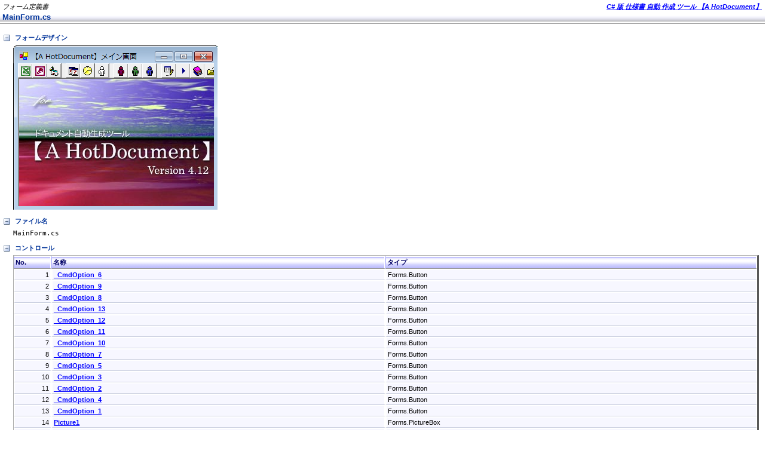

--- FILE ---
content_type: text/html
request_url: http://document-csharp.com/gallery/Doc2010/DocCs_Doc_html/image/Image_3_2.html
body_size: 7934
content:
<HTML DIR="LTR" xmlns:MSHelp="http://msdn.microsoft.com/mshelp">

<!-- 以下は、HEADの内容を記述しています。 -->
<HEAD>
<title>フォーム定義書 - MainForm.cs(Visual C# 版 仕様書 自動 作成 ツール【A HotDocument】出力例)</title>
<meta http-equiv="Content-Type" content="text/html; charset=Shift_JIS">
<meta name="GENERATOR" content="ドキュメント自動生成ツール【A HotDocument】; http://www.hotdocument.net/">
<meta name="description" content="本ドキュメントは、ドキュメント自動生成ツール【A HotDocument】：MainForm.csのフォーム定義書です。">
<meta name="keywords" content="ドキュメント自動生成ツール【A HotDocument】, MainForm.cs, フォーム定義書, HotDocument, プログラム設計書, ドキュメント">
<LINK REL="stylesheet" HREF="../scripts/HotDocument.css">
<SCRIPT SRC="../scripts/HotDocument.js"></SCRIPT>
</HEAD>

<!-- 以下は、Bodyの内容を記述しています。 -->
<body topmargin="0" id="bodyID" class="dtBODY">

<!-- 以下は、バナーの内容を記述しています。 -->
<div id="nsbanner">
<div id="bannerrow1">
<TABLE CLASS="bannerparthead" CELLSPACING="0">
<TR ID="hdr">
<TD CLASS="runninghead">フォーム定義書</TD>
<TD CLASS="product"><a href="http://www.hotdocument.net/">C# 版 仕様書 自動 作成 ツール 【A HotDocument】</a></TD>
</TR>
</TABLE>
</div>
<div id="TitleRow">
<H1 class="dtH1">MainForm.cs</H1>
</div>
</div>

<DIV id="nstext" valign="bottom">
<div>

<!-- 以下は、フォームデザインの内容を記述しています。 -->
<H4 class="dtH4"><div onclick="toggleSection(this.parentNode.parentNode)" onMouseOver="OverChgSrcImg(this.childNodes.item(0), true);" onMouseOut="OverChgSrcImg(this.childNodes.item(0), false);"><IMG SRC="../gif/collapse_all.gif" ALT="フォームデザイン" BORDER="0" style="margin-right:5px; vertical-align:middle;">フォームデザイン</div></H4>
<div><IMG SRC="../bitmap/Form2.BMP" ALT="フォームデザイン：MainForm.cs" BORDER="0"></div></div>
<div>

<!-- 以下は、ファイル名の内容を記述しています。 -->
<H4 class="dtH4"><div onclick="toggleSection(this.parentNode.parentNode)" onMouseOver="OverChgSrcImg(this.childNodes.item(0), true);" onMouseOut="OverChgSrcImg(this.childNodes.item(0), false);"><IMG SRC="../gif/collapse_all.gif" ALT="ファイル名" BORDER="0" style="margin-right:5px; vertical-align:middle;">ファイル名</div></H4>
<div>
<Pre>MainForm.cs</Pre>
</div></div>
<div>

<!-- 以下は、コントロールの内容を記述しています。 -->
<H4 class="dtH4"><div onclick="toggleSection(this.parentNode.parentNode)" onMouseOver="OverChgSrcImg(this.childNodes.item(0), true);" onMouseOut="OverChgSrcImg(this.childNodes.item(0), false);"><IMG SRC="../gif/collapse_all.gif" ALT="コントロール" BORDER="0" style="margin-right:5px; vertical-align:middle;">コントロール</div></H4>
<div>
<div class="tablediv"><table cellspacing="0" class="dtTABLE">
<TR VALIGN="top">
<TH width="5%">No.</TH>
<TH width="45%">名称</TH>
<TH width="50%">タイプ</TH>
</TR>
<TR VALIGN="top">
<TD width="5%"><div align="right">1</div></TD>
<TD width="45%"><a href="../control/Control_2_1.html">_CmdOption_6</a></TD>
<TD width="50%">Forms.Button</TD>
</TR>
<TR VALIGN="top">
<TD width="5%"><div align="right">2</div></TD>
<TD width="45%"><a href="../control/Control_2_2.html">_CmdOption_9</a></TD>
<TD width="50%">Forms.Button</TD>
</TR>
<TR VALIGN="top">
<TD width="5%"><div align="right">3</div></TD>
<TD width="45%"><a href="../control/Control_2_3.html">_CmdOption_8</a></TD>
<TD width="50%">Forms.Button</TD>
</TR>
<TR VALIGN="top">
<TD width="5%"><div align="right">4</div></TD>
<TD width="45%"><a href="../control/Control_2_4.html">_CmdOption_13</a></TD>
<TD width="50%">Forms.Button</TD>
</TR>
<TR VALIGN="top">
<TD width="5%"><div align="right">5</div></TD>
<TD width="45%"><a href="../control/Control_2_5.html">_CmdOption_12</a></TD>
<TD width="50%">Forms.Button</TD>
</TR>
<TR VALIGN="top">
<TD width="5%"><div align="right">6</div></TD>
<TD width="45%"><a href="../control/Control_2_6.html">_CmdOption_11</a></TD>
<TD width="50%">Forms.Button</TD>
</TR>
<TR VALIGN="top">
<TD width="5%"><div align="right">7</div></TD>
<TD width="45%"><a href="../control/Control_2_7.html">_CmdOption_10</a></TD>
<TD width="50%">Forms.Button</TD>
</TR>
<TR VALIGN="top">
<TD width="5%"><div align="right">8</div></TD>
<TD width="45%"><a href="../control/Control_2_8.html">_CmdOption_7</a></TD>
<TD width="50%">Forms.Button</TD>
</TR>
<TR VALIGN="top">
<TD width="5%"><div align="right">9</div></TD>
<TD width="45%"><a href="../control/Control_2_9.html">_CmdOption_5</a></TD>
<TD width="50%">Forms.Button</TD>
</TR>
<TR VALIGN="top">
<TD width="5%"><div align="right">10</div></TD>
<TD width="45%"><a href="../control/Control_2_10.html">_CmdOption_3</a></TD>
<TD width="50%">Forms.Button</TD>
</TR>
<TR VALIGN="top">
<TD width="5%"><div align="right">11</div></TD>
<TD width="45%"><a href="../control/Control_2_11.html">_CmdOption_2</a></TD>
<TD width="50%">Forms.Button</TD>
</TR>
<TR VALIGN="top">
<TD width="5%"><div align="right">12</div></TD>
<TD width="45%"><a href="../control/Control_2_12.html">_CmdOption_4</a></TD>
<TD width="50%">Forms.Button</TD>
</TR>
<TR VALIGN="top">
<TD width="5%"><div align="right">13</div></TD>
<TD width="45%"><a href="../control/Control_2_13.html">_CmdOption_1</a></TD>
<TD width="50%">Forms.Button</TD>
</TR>
<TR VALIGN="top">
<TD width="5%"><div align="right">14</div></TD>
<TD width="45%"><a href="../control/Control_2_14.html">Picture1</a></TD>
<TD width="50%">Forms.PictureBox</TD>
</TR>
<TR VALIGN="top">
<TD width="5%"><div align="right">15</div></TD>
<TD width="45%"><a href="../control/Control_2_15.html">ToolTip1</a></TD>
<TD width="50%">Forms.ToolTip</TD>
</TR>
<TR VALIGN="top">
<TD width="5%"><div align="right">16</div></TD>
<TD width="45%"><a href="../control/Control_2_16.html">components</a></TD>
<TD width="50%">IContainer</TD>
</TR>
</table></div>
</div></div>

<!-- 以下は、参照の内容を記述しています。 -->
<H4 class="dtH4">See Also</H4>
<p><a href="../tables/Contents.html">目次</a> | <a href="../tables/FileTable.html">ファイル一覧</a> | <a href="../tables/FunctionTable.html">メソッド一覧</a> | <a href="../tables/ConstTable.html">定数一覧</a> | <a href="../tables/VariableTable.html">変数一覧</a> | <a href="../acsobj/AcsObjTable_3.html">フォーム一覧</a> | <a href="../tables/NameSpaceTable.html">ネームスペース一覧</a> | <a href="../tables/ClassTable.html">クラス一覧</a> | <a href="../tables/StructTable.html">構造体一覧</a> | <a href="../tables/InterfaceTable.html">インターフェース一覧</a> | <a href="../tables/EnumTable.html">列挙体一覧</a> | <a href="../project/Project_1.html">プロジェクトファイル情報</a> | <a href="../project/Project_2.html">参照設定一覧</a> | <a href="../project/Project_3.html">AddIn一覧</a> | <a href="../project/Project_4.html">出力形式一覧</a> | <a href="../project/Project_5.html">プロジェクトプロパティ一覧</a> | <a href="../project/Project_6.html">ソリューションプロパティ一覧</a> | <a href="../project/Project_7.html">構成プロパティ一覧</a> | <a href="../project/Project_8.html">開発環境プロパティ一覧</a> | <a href="../project/Project_9.html">Assembly説明書</a> | <a href="../project/Project_10.html">継承情報一覧</a> | <a href="../tables/AlphaIndex.html">索引</a> | <a href="../sidemenu/SideMenuMain.html">サイドメニュー</a></p>

<!-- 以下は、フッダーの内容を記述しています。 -->
<DIV CLASS="footer"><HR>
<center>
<table border="0" cellpadding="0" cellspacing="0" class="FooterTABLE">
<tr><td width="1832">
<p>Copyright(C) <a href="http://www.hotdocument.net/">株式会社【A HotDocument】</a> All Right reserved. 2010年2月15日</p>
<p><a href="http://www.hotdocument.net/">Generated By【A HotDocument】for Visual C#</a> <a href="http://www.hotdocument.net/product/cs.html"><IMG SRC="../gif/HotDocumentLogo.gif" ALT="VB、VC++、C#、Java、Access、Excel対応版
ドキュメント自動生成ツール【A HotDocument】" BORDER="0" style="margin-right:5px; vertical-align:middle;" onLoad="PreloadImagesEtc();"></a></p>
</td></tr>
</table>
</center>
<p style="margin-top:60em;"></p>
</DIV>

</DIV>
</body>
</HTML>

